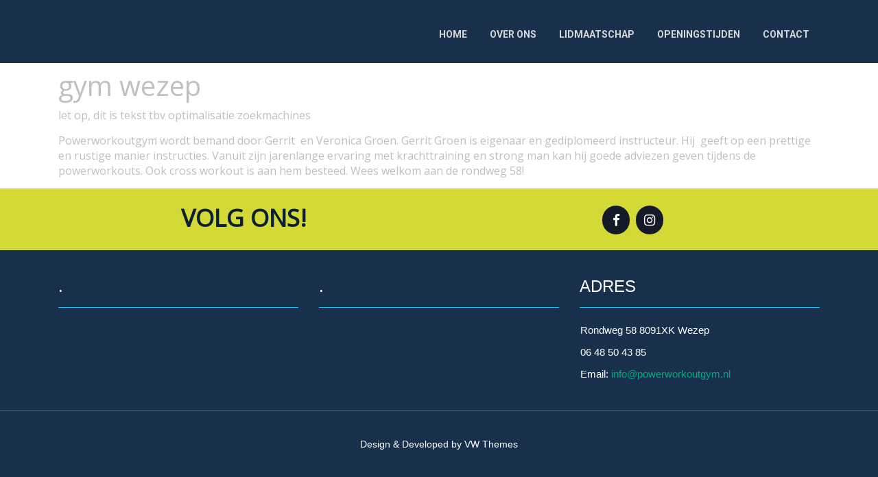

--- FILE ---
content_type: text/html; charset=UTF-8
request_url: https://www.powerworkoutgym.nl/blog/
body_size: 7690
content:
<!DOCTYPE html>
<html lang="nl-NL">
<head>
	<meta charset="UTF-8">
	<meta name="viewport" content="width=device-width">
	<link rel="profile" href="https://gmpg.org/xfn/11">
	<link rel="pingback" href="https://www.powerworkoutgym.nl/xmlrpc.php">
	<title>gym wezep &#8211; POWERWORKOUTGYM</title>
<meta name='robots' content='max-image-preview:large' />
<link rel='dns-prefetch' href='//secure.gravatar.com' />
<link rel='dns-prefetch' href='//stats.wp.com' />
<link rel='dns-prefetch' href='//fonts.googleapis.com' />
<link rel='dns-prefetch' href='//v0.wordpress.com' />
<link rel="alternate" type="application/rss+xml" title="POWERWORKOUTGYM &raquo; feed" href="https://www.powerworkoutgym.nl/feed/" />
<link rel="alternate" type="application/rss+xml" title="POWERWORKOUTGYM &raquo; reactiesfeed" href="https://www.powerworkoutgym.nl/comments/feed/" />
<script type="text/javascript">
/* <![CDATA[ */
window._wpemojiSettings = {"baseUrl":"https:\/\/s.w.org\/images\/core\/emoji\/15.0.3\/72x72\/","ext":".png","svgUrl":"https:\/\/s.w.org\/images\/core\/emoji\/15.0.3\/svg\/","svgExt":".svg","source":{"concatemoji":"https:\/\/www.powerworkoutgym.nl\/wp-includes\/js\/wp-emoji-release.min.js?ver=6.5.7"}};
/*! This file is auto-generated */
!function(i,n){var o,s,e;function c(e){try{var t={supportTests:e,timestamp:(new Date).valueOf()};sessionStorage.setItem(o,JSON.stringify(t))}catch(e){}}function p(e,t,n){e.clearRect(0,0,e.canvas.width,e.canvas.height),e.fillText(t,0,0);var t=new Uint32Array(e.getImageData(0,0,e.canvas.width,e.canvas.height).data),r=(e.clearRect(0,0,e.canvas.width,e.canvas.height),e.fillText(n,0,0),new Uint32Array(e.getImageData(0,0,e.canvas.width,e.canvas.height).data));return t.every(function(e,t){return e===r[t]})}function u(e,t,n){switch(t){case"flag":return n(e,"\ud83c\udff3\ufe0f\u200d\u26a7\ufe0f","\ud83c\udff3\ufe0f\u200b\u26a7\ufe0f")?!1:!n(e,"\ud83c\uddfa\ud83c\uddf3","\ud83c\uddfa\u200b\ud83c\uddf3")&&!n(e,"\ud83c\udff4\udb40\udc67\udb40\udc62\udb40\udc65\udb40\udc6e\udb40\udc67\udb40\udc7f","\ud83c\udff4\u200b\udb40\udc67\u200b\udb40\udc62\u200b\udb40\udc65\u200b\udb40\udc6e\u200b\udb40\udc67\u200b\udb40\udc7f");case"emoji":return!n(e,"\ud83d\udc26\u200d\u2b1b","\ud83d\udc26\u200b\u2b1b")}return!1}function f(e,t,n){var r="undefined"!=typeof WorkerGlobalScope&&self instanceof WorkerGlobalScope?new OffscreenCanvas(300,150):i.createElement("canvas"),a=r.getContext("2d",{willReadFrequently:!0}),o=(a.textBaseline="top",a.font="600 32px Arial",{});return e.forEach(function(e){o[e]=t(a,e,n)}),o}function t(e){var t=i.createElement("script");t.src=e,t.defer=!0,i.head.appendChild(t)}"undefined"!=typeof Promise&&(o="wpEmojiSettingsSupports",s=["flag","emoji"],n.supports={everything:!0,everythingExceptFlag:!0},e=new Promise(function(e){i.addEventListener("DOMContentLoaded",e,{once:!0})}),new Promise(function(t){var n=function(){try{var e=JSON.parse(sessionStorage.getItem(o));if("object"==typeof e&&"number"==typeof e.timestamp&&(new Date).valueOf()<e.timestamp+604800&&"object"==typeof e.supportTests)return e.supportTests}catch(e){}return null}();if(!n){if("undefined"!=typeof Worker&&"undefined"!=typeof OffscreenCanvas&&"undefined"!=typeof URL&&URL.createObjectURL&&"undefined"!=typeof Blob)try{var e="postMessage("+f.toString()+"("+[JSON.stringify(s),u.toString(),p.toString()].join(",")+"));",r=new Blob([e],{type:"text/javascript"}),a=new Worker(URL.createObjectURL(r),{name:"wpTestEmojiSupports"});return void(a.onmessage=function(e){c(n=e.data),a.terminate(),t(n)})}catch(e){}c(n=f(s,u,p))}t(n)}).then(function(e){for(var t in e)n.supports[t]=e[t],n.supports.everything=n.supports.everything&&n.supports[t],"flag"!==t&&(n.supports.everythingExceptFlag=n.supports.everythingExceptFlag&&n.supports[t]);n.supports.everythingExceptFlag=n.supports.everythingExceptFlag&&!n.supports.flag,n.DOMReady=!1,n.readyCallback=function(){n.DOMReady=!0}}).then(function(){return e}).then(function(){var e;n.supports.everything||(n.readyCallback(),(e=n.source||{}).concatemoji?t(e.concatemoji):e.wpemoji&&e.twemoji&&(t(e.twemoji),t(e.wpemoji)))}))}((window,document),window._wpemojiSettings);
/* ]]> */
</script>
<style id='wp-emoji-styles-inline-css' type='text/css'>

	img.wp-smiley, img.emoji {
		display: inline !important;
		border: none !important;
		box-shadow: none !important;
		height: 1em !important;
		width: 1em !important;
		margin: 0 0.07em !important;
		vertical-align: -0.1em !important;
		background: none !important;
		padding: 0 !important;
	}
</style>
<link rel='stylesheet' id='wp-block-library-css' href='https://www.powerworkoutgym.nl/wp-includes/css/dist/block-library/style.min.css?ver=6.5.7' type='text/css' media='all' />
<style id='wp-block-library-inline-css' type='text/css'>
.has-text-align-justify{text-align:justify;}
</style>
<link rel='stylesheet' id='mediaelement-css' href='https://www.powerworkoutgym.nl/wp-includes/js/mediaelement/mediaelementplayer-legacy.min.css?ver=4.2.17' type='text/css' media='all' />
<link rel='stylesheet' id='wp-mediaelement-css' href='https://www.powerworkoutgym.nl/wp-includes/js/mediaelement/wp-mediaelement.min.css?ver=6.5.7' type='text/css' media='all' />
<style id='jetpack-sharing-buttons-style-inline-css' type='text/css'>
.jetpack-sharing-buttons__services-list{display:flex;flex-direction:row;flex-wrap:wrap;gap:0;list-style-type:none;margin:5px;padding:0}.jetpack-sharing-buttons__services-list.has-small-icon-size{font-size:12px}.jetpack-sharing-buttons__services-list.has-normal-icon-size{font-size:16px}.jetpack-sharing-buttons__services-list.has-large-icon-size{font-size:24px}.jetpack-sharing-buttons__services-list.has-huge-icon-size{font-size:36px}@media print{.jetpack-sharing-buttons__services-list{display:none!important}}.editor-styles-wrapper .wp-block-jetpack-sharing-buttons{gap:0;padding-inline-start:0}ul.jetpack-sharing-buttons__services-list.has-background{padding:1.25em 2.375em}
</style>
<style id='classic-theme-styles-inline-css' type='text/css'>
/*! This file is auto-generated */
.wp-block-button__link{color:#fff;background-color:#32373c;border-radius:9999px;box-shadow:none;text-decoration:none;padding:calc(.667em + 2px) calc(1.333em + 2px);font-size:1.125em}.wp-block-file__button{background:#32373c;color:#fff;text-decoration:none}
</style>
<style id='global-styles-inline-css' type='text/css'>
body{--wp--preset--color--black: #000000;--wp--preset--color--cyan-bluish-gray: #abb8c3;--wp--preset--color--white: #ffffff;--wp--preset--color--pale-pink: #f78da7;--wp--preset--color--vivid-red: #cf2e2e;--wp--preset--color--luminous-vivid-orange: #ff6900;--wp--preset--color--luminous-vivid-amber: #fcb900;--wp--preset--color--light-green-cyan: #7bdcb5;--wp--preset--color--vivid-green-cyan: #00d084;--wp--preset--color--pale-cyan-blue: #8ed1fc;--wp--preset--color--vivid-cyan-blue: #0693e3;--wp--preset--color--vivid-purple: #9b51e0;--wp--preset--gradient--vivid-cyan-blue-to-vivid-purple: linear-gradient(135deg,rgba(6,147,227,1) 0%,rgb(155,81,224) 100%);--wp--preset--gradient--light-green-cyan-to-vivid-green-cyan: linear-gradient(135deg,rgb(122,220,180) 0%,rgb(0,208,130) 100%);--wp--preset--gradient--luminous-vivid-amber-to-luminous-vivid-orange: linear-gradient(135deg,rgba(252,185,0,1) 0%,rgba(255,105,0,1) 100%);--wp--preset--gradient--luminous-vivid-orange-to-vivid-red: linear-gradient(135deg,rgba(255,105,0,1) 0%,rgb(207,46,46) 100%);--wp--preset--gradient--very-light-gray-to-cyan-bluish-gray: linear-gradient(135deg,rgb(238,238,238) 0%,rgb(169,184,195) 100%);--wp--preset--gradient--cool-to-warm-spectrum: linear-gradient(135deg,rgb(74,234,220) 0%,rgb(151,120,209) 20%,rgb(207,42,186) 40%,rgb(238,44,130) 60%,rgb(251,105,98) 80%,rgb(254,248,76) 100%);--wp--preset--gradient--blush-light-purple: linear-gradient(135deg,rgb(255,206,236) 0%,rgb(152,150,240) 100%);--wp--preset--gradient--blush-bordeaux: linear-gradient(135deg,rgb(254,205,165) 0%,rgb(254,45,45) 50%,rgb(107,0,62) 100%);--wp--preset--gradient--luminous-dusk: linear-gradient(135deg,rgb(255,203,112) 0%,rgb(199,81,192) 50%,rgb(65,88,208) 100%);--wp--preset--gradient--pale-ocean: linear-gradient(135deg,rgb(255,245,203) 0%,rgb(182,227,212) 50%,rgb(51,167,181) 100%);--wp--preset--gradient--electric-grass: linear-gradient(135deg,rgb(202,248,128) 0%,rgb(113,206,126) 100%);--wp--preset--gradient--midnight: linear-gradient(135deg,rgb(2,3,129) 0%,rgb(40,116,252) 100%);--wp--preset--font-size--small: 13px;--wp--preset--font-size--medium: 20px;--wp--preset--font-size--large: 36px;--wp--preset--font-size--x-large: 42px;--wp--preset--spacing--20: 0.44rem;--wp--preset--spacing--30: 0.67rem;--wp--preset--spacing--40: 1rem;--wp--preset--spacing--50: 1.5rem;--wp--preset--spacing--60: 2.25rem;--wp--preset--spacing--70: 3.38rem;--wp--preset--spacing--80: 5.06rem;--wp--preset--shadow--natural: 6px 6px 9px rgba(0, 0, 0, 0.2);--wp--preset--shadow--deep: 12px 12px 50px rgba(0, 0, 0, 0.4);--wp--preset--shadow--sharp: 6px 6px 0px rgba(0, 0, 0, 0.2);--wp--preset--shadow--outlined: 6px 6px 0px -3px rgba(255, 255, 255, 1), 6px 6px rgba(0, 0, 0, 1);--wp--preset--shadow--crisp: 6px 6px 0px rgba(0, 0, 0, 1);}:where(.is-layout-flex){gap: 0.5em;}:where(.is-layout-grid){gap: 0.5em;}body .is-layout-flex{display: flex;}body .is-layout-flex{flex-wrap: wrap;align-items: center;}body .is-layout-flex > *{margin: 0;}body .is-layout-grid{display: grid;}body .is-layout-grid > *{margin: 0;}:where(.wp-block-columns.is-layout-flex){gap: 2em;}:where(.wp-block-columns.is-layout-grid){gap: 2em;}:where(.wp-block-post-template.is-layout-flex){gap: 1.25em;}:where(.wp-block-post-template.is-layout-grid){gap: 1.25em;}.has-black-color{color: var(--wp--preset--color--black) !important;}.has-cyan-bluish-gray-color{color: var(--wp--preset--color--cyan-bluish-gray) !important;}.has-white-color{color: var(--wp--preset--color--white) !important;}.has-pale-pink-color{color: var(--wp--preset--color--pale-pink) !important;}.has-vivid-red-color{color: var(--wp--preset--color--vivid-red) !important;}.has-luminous-vivid-orange-color{color: var(--wp--preset--color--luminous-vivid-orange) !important;}.has-luminous-vivid-amber-color{color: var(--wp--preset--color--luminous-vivid-amber) !important;}.has-light-green-cyan-color{color: var(--wp--preset--color--light-green-cyan) !important;}.has-vivid-green-cyan-color{color: var(--wp--preset--color--vivid-green-cyan) !important;}.has-pale-cyan-blue-color{color: var(--wp--preset--color--pale-cyan-blue) !important;}.has-vivid-cyan-blue-color{color: var(--wp--preset--color--vivid-cyan-blue) !important;}.has-vivid-purple-color{color: var(--wp--preset--color--vivid-purple) !important;}.has-black-background-color{background-color: var(--wp--preset--color--black) !important;}.has-cyan-bluish-gray-background-color{background-color: var(--wp--preset--color--cyan-bluish-gray) !important;}.has-white-background-color{background-color: var(--wp--preset--color--white) !important;}.has-pale-pink-background-color{background-color: var(--wp--preset--color--pale-pink) !important;}.has-vivid-red-background-color{background-color: var(--wp--preset--color--vivid-red) !important;}.has-luminous-vivid-orange-background-color{background-color: var(--wp--preset--color--luminous-vivid-orange) !important;}.has-luminous-vivid-amber-background-color{background-color: var(--wp--preset--color--luminous-vivid-amber) !important;}.has-light-green-cyan-background-color{background-color: var(--wp--preset--color--light-green-cyan) !important;}.has-vivid-green-cyan-background-color{background-color: var(--wp--preset--color--vivid-green-cyan) !important;}.has-pale-cyan-blue-background-color{background-color: var(--wp--preset--color--pale-cyan-blue) !important;}.has-vivid-cyan-blue-background-color{background-color: var(--wp--preset--color--vivid-cyan-blue) !important;}.has-vivid-purple-background-color{background-color: var(--wp--preset--color--vivid-purple) !important;}.has-black-border-color{border-color: var(--wp--preset--color--black) !important;}.has-cyan-bluish-gray-border-color{border-color: var(--wp--preset--color--cyan-bluish-gray) !important;}.has-white-border-color{border-color: var(--wp--preset--color--white) !important;}.has-pale-pink-border-color{border-color: var(--wp--preset--color--pale-pink) !important;}.has-vivid-red-border-color{border-color: var(--wp--preset--color--vivid-red) !important;}.has-luminous-vivid-orange-border-color{border-color: var(--wp--preset--color--luminous-vivid-orange) !important;}.has-luminous-vivid-amber-border-color{border-color: var(--wp--preset--color--luminous-vivid-amber) !important;}.has-light-green-cyan-border-color{border-color: var(--wp--preset--color--light-green-cyan) !important;}.has-vivid-green-cyan-border-color{border-color: var(--wp--preset--color--vivid-green-cyan) !important;}.has-pale-cyan-blue-border-color{border-color: var(--wp--preset--color--pale-cyan-blue) !important;}.has-vivid-cyan-blue-border-color{border-color: var(--wp--preset--color--vivid-cyan-blue) !important;}.has-vivid-purple-border-color{border-color: var(--wp--preset--color--vivid-purple) !important;}.has-vivid-cyan-blue-to-vivid-purple-gradient-background{background: var(--wp--preset--gradient--vivid-cyan-blue-to-vivid-purple) !important;}.has-light-green-cyan-to-vivid-green-cyan-gradient-background{background: var(--wp--preset--gradient--light-green-cyan-to-vivid-green-cyan) !important;}.has-luminous-vivid-amber-to-luminous-vivid-orange-gradient-background{background: var(--wp--preset--gradient--luminous-vivid-amber-to-luminous-vivid-orange) !important;}.has-luminous-vivid-orange-to-vivid-red-gradient-background{background: var(--wp--preset--gradient--luminous-vivid-orange-to-vivid-red) !important;}.has-very-light-gray-to-cyan-bluish-gray-gradient-background{background: var(--wp--preset--gradient--very-light-gray-to-cyan-bluish-gray) !important;}.has-cool-to-warm-spectrum-gradient-background{background: var(--wp--preset--gradient--cool-to-warm-spectrum) !important;}.has-blush-light-purple-gradient-background{background: var(--wp--preset--gradient--blush-light-purple) !important;}.has-blush-bordeaux-gradient-background{background: var(--wp--preset--gradient--blush-bordeaux) !important;}.has-luminous-dusk-gradient-background{background: var(--wp--preset--gradient--luminous-dusk) !important;}.has-pale-ocean-gradient-background{background: var(--wp--preset--gradient--pale-ocean) !important;}.has-electric-grass-gradient-background{background: var(--wp--preset--gradient--electric-grass) !important;}.has-midnight-gradient-background{background: var(--wp--preset--gradient--midnight) !important;}.has-small-font-size{font-size: var(--wp--preset--font-size--small) !important;}.has-medium-font-size{font-size: var(--wp--preset--font-size--medium) !important;}.has-large-font-size{font-size: var(--wp--preset--font-size--large) !important;}.has-x-large-font-size{font-size: var(--wp--preset--font-size--x-large) !important;}
.wp-block-navigation a:where(:not(.wp-element-button)){color: inherit;}
:where(.wp-block-post-template.is-layout-flex){gap: 1.25em;}:where(.wp-block-post-template.is-layout-grid){gap: 1.25em;}
:where(.wp-block-columns.is-layout-flex){gap: 2em;}:where(.wp-block-columns.is-layout-grid){gap: 2em;}
.wp-block-pullquote{font-size: 1.5em;line-height: 1.6;}
</style>
<link rel='stylesheet' id='titan-adminbar-styles-css' href='https://www.powerworkoutgym.nl/wp-content/plugins/anti-spam/assets/css/admin-bar.css?ver=7.3.5' type='text/css' media='all' />
<link rel='stylesheet' id='contact-form-7-css' href='https://www.powerworkoutgym.nl/wp-content/plugins/contact-form-7/includes/css/styles.css?ver=5.9.6' type='text/css' media='all' />
<link rel='stylesheet' id='prettyPhoto-css-css' href='https://www.powerworkoutgym.nl/wp-content/plugins/vw-gallery-images/css/prettyPhoto.css?ver=1.0' type='text/css' media='all' />
<link rel='stylesheet' id='vw-fitness-pro-font-css' href='//fonts.googleapis.com/css?family=PT+Sans%3A300%2C400%2C600%2C700%2C800%2C900%7CRoboto%3A400%2C700%7CRoboto+Condensed%3A400%2C700%7COpen+Sans%7COverpass%7CMontserrat%3A300%2C400%2C600%2C700%2C800%2C900%7CPlayball%3A300%2C400%2C600%2C700%2C800%2C900%7CAlegreya%3A300%2C400%2C600%2C700%2C800%2C900%7CJulius+Sans+One%7CArsenal%7CSlabo%7CLato%7COverpass+Mono%7CSource+Sans+Pro%7CRaleway%7CMerriweather%7CDroid+Sans%7CRubik%7CLora%7CUbuntu%7CCabin%7CArimo%7CPlayfair+Display%7CQuicksand%7CPadauk%7CMuli%7CInconsolata%7CBitter%7CPacifico%7CIndie+Flower%7CVT323%7CDosis%7CFrank+Ruhl+Libre%7CFjalla+One%7COxygen%7CArvo%7CNoto+Serif%7CLobster%7CCrimson+Text%7CYanone+Kaffeesatz%7CAnton%7CLibre+Baskerville%7CBree+Serif%7CGloria+Hallelujah%7CJosefin+Sans%7CAbril+Fatface%7CVarela+Round%7CVampiro+One%7CShadows+Into+Light%7CCuprum%7CRokkitt%7CVollkorn%7CFrancois+One%7COrbitron%7CPatua+One%7CAcme%7CSatisfy%7CJosefin+Slab%7CQuattrocento+Sans%7CArchitects+Daughter%7CRusso+One%7CMonda%7CRighteous%7CLobster+Two%7CHammersmith+One%7CCourgette%7CPermanent+Marker%7CCherry+Swash%7CCormorant+Garamond%7CPoiret+One%7CBenchNine%7CEconomica%7CHandlee%7CCardo%7CAlfa+Slab+One%7CAveria+Serif+Libre%7CCookie%7CChewy%7CGreat+Vibes%7CComing+Soon%7CPhilosopher%7CDays+One%7CKanit%7CShrikhand%7CTangerine%7CIM+Fell+English+SC%7CBoogaloo%7CBangers%7CFredoka+One%7CBad+Script%7CVolkhov%7CShadows+Into+Light+Two%7CMarck+Script%7CSacramento&#038;ver=6.5.7' type='text/css' media='all' />
<link rel='stylesheet' id='vw-fitness-pro-bootstrap-style-css' href='https://www.powerworkoutgym.nl/wp-content/themes/vw-fitness-pro/css/bootstrap.min.css?ver=6.5.7' type='text/css' media='all' />
<link rel='stylesheet' id='vw-fitness-pro-basic-style-css' href='https://www.powerworkoutgym.nl/wp-content/themes/vw-fitness-pro/style.css?ver=6.5.7' type='text/css' media='all' />
<style id='vw-fitness-pro-basic-style-inline-css' type='text/css'>
#gallery a.r_button,.plans-box a.r_button,#bmi .bmi-calculator input[type="button"],#slider a.read-more{
			    background:#1e73be;
			    color:#ffffff;
			    font-family: ;
			}
			.home #header,#header,.home.blog #header{
           		background:vw-fitness-pro;
        	}
			#header .nav ul li a,#header .nav ul li:hover > ul li a{
			    color:#d8d8d8;
			    font-family: ;
			}
			#header .nav ul li a:hover,#header .nav ul li a:active{
			    color: vw-fitness-pro;
			}
			#header .nav ul li:hover > ul
			{
			    background:;
			}
			#header .nav ul.sub-menu li a:hover {
			    background:;
			    color:#d8d8d8;
			}
			.toggle a{
			    background:#3890cb;
			}
			@media screen and (max-width: 720px){
			    #header .nav ul,#header .nav{
			        background: ;
			    }
			}
			#slider h2{
			    color:#ffffff;
			    font-family: ;
			}
			#slider p{
			    color:#ffffff;
			    font-family: ; 
			}
			#our-services .page-box h4 a{
			    color:; 
			    font-family: ;
			}
			#our-services .page-box p{
			    color:;
			    font-family: ; 
			}
			#our-services .page-box{
			    background:;
			}
			section#about h2,section#about h3{
			    color:;
			    font-family: ;
			}
			#about .day-title,#about .day-time{
			    color:;
			    font-family: ;
			}
			#about p{
			    color:;
			    font-family:; 
			}
			#gallery h2{
			    color:#000000;
			    font-family:;
			}
			#trainer h2{
			    color:;
			    font-family:;
			}
			#pricing_plans h2{
			    color:;
			    font-family:;
			}
			#pricing_plans .price-title{
			    color:;
			    font-family:;
			}
			#pricing_plans ul li{
			    color:;
			    font-family:; 
			}
			#clients h2{
			    color:;
			    font-family:;
			}
			#clients .client-designation, #clients .client_name{
			    color:;
			    font-family:;
			}
			#clients blockquote{
			    color:;
			    font-family:; 
			}
			#fitness_products h2.section-title{
			    color:;
			    font-family:;
			}
			#bmi h2{
			    color:;
			    font-family:;
			}
			.social-box .social-heading{
			    color:;
			    font-family:;
			}
			#trainer p{
			    color:;
			    font-family:;
			}
			#trainer .trainer-batch{
			    color:;
			    font-family:;
			    background:;
			}
			#footer h3{
			    color:;
			    font-family:;
			}
</style>
<link rel='stylesheet' id='vw-fitness-pro-editor-style-css' href='https://www.powerworkoutgym.nl/wp-content/themes/vw-fitness-pro/editor-style.css?ver=6.5.7' type='text/css' media='all' />
<link rel='stylesheet' id='vw-fitness-pro-animation-wow-css' href='https://www.powerworkoutgym.nl/wp-content/themes/vw-fitness-pro/css/animate.css?ver=6.5.7' type='text/css' media='all' />
<link rel='stylesheet' id='vw-fitness-pro-font-awesome-css' href='https://www.powerworkoutgym.nl/wp-content/themes/vw-fitness-pro/css/font-awesome.min.css?ver=6.5.7' type='text/css' media='all' />
<link rel='stylesheet' id='vw-fitness-pro-effect-css' href='https://www.powerworkoutgym.nl/wp-content/themes/vw-fitness-pro/css/effect.css?ver=6.5.7' type='text/css' media='all' />
<link rel='stylesheet' id='jetpack_css-css' href='https://www.powerworkoutgym.nl/wp-content/plugins/jetpack/css/jetpack.css?ver=13.5.1' type='text/css' media='all' />
<script type="text/javascript" src="https://www.powerworkoutgym.nl/wp-includes/js/jquery/jquery.min.js?ver=3.7.1" id="jquery-core-js"></script>
<script type="text/javascript" src="https://www.powerworkoutgym.nl/wp-includes/js/jquery/jquery-migrate.min.js?ver=3.4.1" id="jquery-migrate-js"></script>
<script type="text/javascript" src="https://www.powerworkoutgym.nl/wp-content/plugins/vw-gallery-images/js/jquery.prettycustom.js?ver=6.5.7" id="pretty-custom-js-js"></script>
<script type="text/javascript" src="https://www.powerworkoutgym.nl/wp-content/plugins/vw-gallery-images/js/jquery.prettyPhoto.js?ver=6.5.7" id="pretty-photo-js-js"></script>
<link rel="https://api.w.org/" href="https://www.powerworkoutgym.nl/wp-json/" /><link rel="alternate" type="application/json" href="https://www.powerworkoutgym.nl/wp-json/wp/v2/pages/11" /><link rel="EditURI" type="application/rsd+xml" title="RSD" href="https://www.powerworkoutgym.nl/xmlrpc.php?rsd" />
<meta name="generator" content="WordPress 6.5.7" />
<link rel="canonical" href="https://www.powerworkoutgym.nl/blog/" />
<link rel='shortlink' href='https://wp.me/Paom4R-b' />
<link rel="alternate" type="application/json+oembed" href="https://www.powerworkoutgym.nl/wp-json/oembed/1.0/embed?url=https%3A%2F%2Fwww.powerworkoutgym.nl%2Fblog%2F" />
<link rel="alternate" type="text/xml+oembed" href="https://www.powerworkoutgym.nl/wp-json/oembed/1.0/embed?url=https%3A%2F%2Fwww.powerworkoutgym.nl%2Fblog%2F&#038;format=xml" />
	<style>img#wpstats{display:none}</style>
			<style type="text/css">
		</style>
	
<style type="text/css" id="custom-background-css">body.custom-background{ background-color: #f1f1f1; }</style>

<!-- Jetpack Open Graph Tags -->
<meta property="og:type" content="article" />
<meta property="og:title" content="gym wezep" />
<meta property="og:url" content="https://www.powerworkoutgym.nl/blog/" />
<meta property="og:description" content="let op, dit is tekst tbv optimalisatie zoekmachines Powerworkoutgym wordt bemand door Gerrit  en Veronica Groen. Gerrit Groen is eigenaar en gediplomeerd instructeur. Hij  geeft op een prettige en …" />
<meta property="article:published_time" content="2018-10-24T12:03:06+00:00" />
<meta property="article:modified_time" content="2019-03-13T09:09:08+00:00" />
<meta property="og:site_name" content="POWERWORKOUTGYM" />
<meta property="og:image" content="https://www.powerworkoutgym.nl/wp-content/uploads/2018/10/coffee.jpg" />
<meta property="og:image:width" content="2000" />
<meta property="og:image:height" content="1200" />
<meta property="og:image:alt" content="" />
<meta property="og:locale" content="nl_NL" />
<meta name="twitter:text:title" content="gym wezep" />
<meta name="twitter:image" content="https://www.powerworkoutgym.nl/wp-content/uploads/2018/10/coffee.jpg?w=640" />
<meta name="twitter:card" content="summary_large_image" />

<!-- End Jetpack Open Graph Tags -->
<link rel="icon" href="https://www.powerworkoutgym.nl/wp-content/uploads/2018/11/cropped-logo-icon-32x32.png" sizes="32x32" />
<link rel="icon" href="https://www.powerworkoutgym.nl/wp-content/uploads/2018/11/cropped-logo-icon-192x192.png" sizes="192x192" />
<link rel="apple-touch-icon" href="https://www.powerworkoutgym.nl/wp-content/uploads/2018/11/cropped-logo-icon-180x180.png" />
<meta name="msapplication-TileImage" content="https://www.powerworkoutgym.nl/wp-content/uploads/2018/11/cropped-logo-icon-270x270.png" />
<style type="text/css" id="wp-custom-css"></style></head>
<body class="page-template-default page page-id-11 wp-custom-logo">
  <div class="toggle"><a class="toggleMenu" href="#"><i class="fa fa-bars" aria-hidden="true"></i>Menu</a></div>
    <div id="header" style="background-image:url('');height='400' width='1600'">
    <div class="container">
      <div class="row">
        <div class="logo col-md-3 col-sm-3 wow bounceInDown">
          <a href="https://www.powerworkoutgym.nl/" class="custom-logo-link" rel="home"><img width="240" height="44" src="https://www.powerworkoutgym.nl/wp-content/uploads/2019/03/cropped-logo-blanco-2.png" class="custom-logo" alt="POWERWORKOUTGYM" decoding="async" /></a>        </div>
        <div class="menubox col-md-9 col-sm-9">
          <div id="mySidenav" class="nav">
  		      <div class="menu-bovenste-menu-container"><ul id="menu-bovenste-menu" class="menu"><li id="menu-item-21" class="menu-item menu-item-type-custom menu-item-object-custom menu-item-home menu-item-21"><a href="http://www.powerworkoutgym.nl/">Home</a></li>
<li id="menu-item-22" class="menu-item menu-item-type-post_type menu-item-object-page menu-item-22"><a href="https://www.powerworkoutgym.nl/over-ons/">Over ons</a></li>
<li id="menu-item-142" class="menu-item menu-item-type-post_type menu-item-object-page menu-item-142"><a href="https://www.powerworkoutgym.nl/lidmaatschap/">Lidmaatschap</a></li>
<li id="menu-item-243" class="menu-item menu-item-type-post_type menu-item-object-page menu-item-243"><a href="https://www.powerworkoutgym.nl/openingstijden/">OPENINGSTIJDEN</a></li>
<li id="menu-item-24" class="menu-item menu-item-type-post_type menu-item-object-page menu-item-24"><a href="https://www.powerworkoutgym.nl/contact/">Contact</a></li>
</ul></div>          </div>
          <div class="clearfix"></div>
                  </div>
      </div>
    </div>
  </div>	<div class="container">
		<h1>gym wezep</h1>
	</div>


<div class="container">
			<p>let op, dit is tekst tbv optimalisatie zoekmachines</p>
<p>Powerworkoutgym wordt bemand door Gerrit  en Veronica Groen. Gerrit Groen is eigenaar en gediplomeerd instructeur. Hij  geeft op een prettige en rustige manier instructies. Vanuit zijn jarenlange ervaring met krachttraining en strong man kan hij goede adviezen geven tijdens de powerworkouts. Ook cross workout is aan hem besteed. Wees welkom aan de rondweg 58!</p>
	<div class="clear"></div>
</div>



		<div id="everywhere-box" class="social-box" style="background-color:#d3da36">
	<div class="container">
		<div class="row">
			<div class="col-md-6">
				<div class="social-heading">VOLG ONS!</div>
			</div>
							<div class="social-media col-md-6">
										<a href="https://www.facebook.com/Power-Workout-Gym-424392038128557/" target="_blank"><i class="fa fa-facebook" aria-hidden="true"></i></a>
										<a href="https://www.instagram.com/powerworkoutgym/?hl=nl" target="_blank"><i class="fa fa-instagram" aria-hidden="true"></i></a>
									</div>
						<div class="clearfix"></div>
		</div>
	</div>
</div>
		<div id="footer" class="copyright-wrapper" style="">
				<div id="footer_box" class="darkbox">

			<div class="container">
								<div class="row">
					<div class="col-md-4 col-sm-4">
												<h3>.</h3>
																							</div>
					<div class="col-md-4 col-sm-4">
												<h3>.</h3>
												<div class="text_2">
													</div>
					</div>

					<div class="col-md-4 col-sm-4">
						<div class="heading_2">
														<h3>adres</h3>
													</div>

						<div class="para_5">
														<div class="col-md-12"><p>Rondweg 58
8091XK  Wezep</p></div>
							<div class="clearfix"></div>
																					<div class="col-md-12"><p><span>06 48 50 43 85</span></p></div>
							<div class="clearfix"></div>
																					<div class="col-md-12"><p>Email: <a href=mailto:"info@powerworkoutgym.nl">info@powerworkoutgym.nl</a></p></div>
							<div class="clearfix"></div>
																					<div class="clearfix"></div>
						</div>
						<div class="clearfix"></div>
					</div>
				</div>
				<div class="clearfix"></div>
			</div> <!-- .container -->
		</div><!-- #footer_box -->
		<div class="inner">
		<div class="copyright text-center">
			<p>&#032;Design &amp; Developed by<a href=https://www.vwthemes.com/ target='_blank'> VW Themes</a></p>
		</div>
		<div class="clearfix"></div>
	</div><!-- .inner -->
</div> <!-- .copyright-wrapper -->
	<script type="text/javascript" src="https://www.powerworkoutgym.nl/wp-content/plugins/contact-form-7/includes/swv/js/index.js?ver=5.9.6" id="swv-js"></script>
<script type="text/javascript" id="contact-form-7-js-extra">
/* <![CDATA[ */
var wpcf7 = {"api":{"root":"https:\/\/www.powerworkoutgym.nl\/wp-json\/","namespace":"contact-form-7\/v1"}};
/* ]]> */
</script>
<script type="text/javascript" src="https://www.powerworkoutgym.nl/wp-content/plugins/contact-form-7/includes/js/index.js?ver=5.9.6" id="contact-form-7-js"></script>
<script type="text/javascript" src="https://www.powerworkoutgym.nl/wp-content/themes/vw-fitness-pro/js/wow.min.js?ver=6.5.7" id="vw-fitness-pro-animation-wow-js"></script>
<script type="text/javascript" src="https://www.powerworkoutgym.nl/wp-content/themes/vw-fitness-pro/js/tether.js?ver=6.5.7" id="vw-fitness-pro-tether-js"></script>
<script type="text/javascript" src="https://www.powerworkoutgym.nl/wp-content/themes/vw-fitness-pro/js/bootstrap.min.js?ver=6.5.7" id="vw-fitness-pro-bootstrap-js"></script>
<script type="text/javascript" src="https://www.powerworkoutgym.nl/wp-content/themes/vw-fitness-pro/js/custom.js?ver=6.5.7" id="vw-fitness-pro-customscripts-js"></script>
<script type="text/javascript" src="https://stats.wp.com/e-202605.js" id="jetpack-stats-js" data-wp-strategy="defer"></script>
<script type="text/javascript" id="jetpack-stats-js-after">
/* <![CDATA[ */
_stq = window._stq || [];
_stq.push([ "view", JSON.parse("{\"v\":\"ext\",\"blog\":\"153568101\",\"post\":\"11\",\"tz\":\"0\",\"srv\":\"www.powerworkoutgym.nl\",\"j\":\"1:13.5.1\"}") ]);
_stq.push([ "clickTrackerInit", "153568101", "11" ]);
/* ]]> */
</script>
	</body>
</html>


--- FILE ---
content_type: text/css
request_url: https://www.powerworkoutgym.nl/wp-content/themes/vw-fitness-pro/style.css?ver=6.5.7
body_size: 11156
content:
/*
Theme Name: VW Fitness Pro
Theme URI:  https://www.vwthemes.com/premium/gym-fitness-wordpress-theme/
Author: VW Themes
Author URI:  https://www.vwthemes.com/
Description: VW Fitness Pro is a premium WordPress theme for fitness and gym websites. It is a highly suitable theme for fitness centers,sports clubs, gyms and other exercise related websites. It has purpose oriented design, responsive layout and special features to manage Gallery, Schedule, Services, Pricing Plans, Calculate BMI, Blog, news posts and pages.
Version: 1.0.7
License: GNU General Public License
License URI:license.txt
Text Domain: vw-fitness-pro
Tags: one-column, right-sidebar, custom-menu, editor-style, featured-images, full-width-template, sticky-post, theme-options, threaded-comments

VW Fitness Pro WordPress Theme has been created by VW Themes(vwthemes.com), 2015.
VW Fitness Pro WordPress Theme is released under the terms of GNU GPL
*/



/* Basic Style */
*{ 
  margin:0; 
  padding:0; 
  outline:none;
}

body{ 
  margin:0; 
  padding:0; 
  -ms-word-wrap:break-word; 
  word-wrap:break-word; 
  background-color:#fff; 
  position:relative; 
  font:12px/22px arial; 
  color:#c0c0c0; 
  font-family:Open sans;
}

img{ 
  margin:0; 
  padding:0; 
  border:none; 
  max-width:100%; 
  height:auto;
}

section img{
  max-width:100%;
}

h1,
h2,
h3,
h4,
h5,
h6{ 
  margin:0;
  padding:10px 0;
}

p{ 
  margin:0 0 15px; 
  padding:0;
  font-size:16px; 
  line-height:normal; 
  font-weight:normal;
}

a{ 
  text-decoration:none; 
  color:#00A885;
}

a:hover{ 
  text-decoration:none; 
  color:#A9A9A9;
}

a:focus,a:hover{
  text-decoration:none !important;
}

ul,ol{ 
  margin:0 0 0 15px; 
  padding:0;
}

:hover{-webkit-transition-duration: 1s;
  -moz-transition-duration: 1s;
  -o-transition-duration: 1s;
  transition-duration: 1s;
}

small{
  font-size:14px !important;
}

input[type="text"],
input[type="tel"],
input[type="email"],
input[type="phno"],
textarea{
  border:1px solid #bcbcbc;
  width:100%; 
  font-size:16px;
  padding:10px 10px; 
  margin:0 0 23px 0;
  height:auto;
}

textarea{
  height:111px;
}

section{
  font-family:Open sans;
}

select{
  width: 100%;
}

input[type="submit"] {
  border:2px solid #18304c;
  background:#fff;
  text-align:center;
  font-size:18px;
  padding:7px 30px;
  font-weight:bold;
  color:#18304c;
  margin:23px 0; 
  border-radius:3px;
  display:table;
}

input[type="submit"]:hover{
  background:#d3da36;
  cursor: pointer;
}

.clear{ 
  clear:both;
}

.center{ 
  text-align:center; 
  margin-bottom:40px;
}

.middle-align{ 
  margin:0 auto; 
  padding:0 0 20px;
}

.wp-caption{ 
  margin:0; 
  padding:0; 
  font-size:13px; 
  max-width:100%;
}

.wp-caption-text{ 
  margin:0; 
  padding:0;
}

.screen-reader-text {
  position: absolute;
  top:-9999em;
  left:-9999em;
}

.sticky{ 
  margin:0; 
  padding:0; 
  background-color:#d7d7d7;
}

.gallery-caption{ 
  margin:0; 
  padding:0;
}

.alignleft,
img.alignleft{
  display: inline; 
  float: left; 
  margin-right:20px; 
  margin-top:4px; 
  margin-bottom:10px; 
  padding:0;
  border:1px solid #bbb; 
  padding:5px;
}

.alignright, img.alignright { 
  display: inline; 
  float: right; 
  border:1px solid #bbb; 
  padding:5px; 
  margin-bottom:10px;
  margin-left:25px;
}

.aligncenter, img.aligncenter { 
  clear: both; 
  display: block; 
  margin-left: auto; 
  margin-right: auto; 
  margin-top:0;
}

.comment-list .comment-content ul { 
  list-style:none; 
  margin-left:15px;
}
.comment-list .comment-content ul li{
  margin:5px;
}

.toggleMenu{
  display:none;
}

.bypostauthor{ 
  margin:0; 
  padding:0;
}

a.small-button{
  background:#3890cb;
  padding:5px 30px; 
  border-radius:3px;
  color:#fff;
  display:table;
  margin:0 auto;
}

a.small-button:hover{
  color:#fff;
  background:#0c5f96;
}
/*-------------------------- Calendar widget --------------------------*/
table {
  border-collapse: separate;
  border-spacing: 0;
  border-width: 1px 0 0 1px;
  margin: 0 0 1.75em;
  table-layout: fixed;
  width: 100%;
}
.widget.widget_calendar table {
  margin: 0;
}
.widget_calendar td,
.widget_calendar th {
  line-height: 2.5625;
  padding: 0;
  text-align: center;
}

.widget_calendar caption {
  font-weight: 900;
  margin-bottom: 1.75em;
  color: #000;
  padding-left: 15px;
}

.widget_calendar tbody a {
  background-color: #007acc;
  color: #fff;
  display: block;
  font-weight: 700;
}

.widget_calendar tbody a:hover,
.widget_calendar tbody a:focus {
  background-color: #686868;
  color: #fff;
}
.widget th,
.widget td {
  padding: 0.5384615385em;
}

/*-------------------- Sweep To Right -----------------------*/
.hvr-sweep-to-right {
  display: inline-block;
  vertical-align: middle;
  -webkit-transform: translateZ(0);
  transform: translateZ(0);
  box-shadow: 0 0 1px rgba(0, 0, 0, 0);
  -webkit-backface-visibility: hidden;
  backface-visibility: hidden;
  -moz-osx-font-smoothing: grayscale;
  position: relative;
  -webkit-transition-property: color;
  transition-property: color;
  -webkit-transition-duration: 0.3s;
  transition-duration: 0.3s;
}

.hvr-sweep-to-right:before {
  content: "";
  position: absolute;
  z-index: -1;
  top: 0;
  left: 0;
  right: 0;
  bottom: 0;
  background: #001e44;
  -webkit-transform: scaleX(0);
  transform: scaleX(0);
  -webkit-transform-origin: 0 50%;
  transform-origin: 0 50%;
  -webkit-transition-property: transform;
  transition-property: transform;
  -webkit-transition-duration: 0.3s;
  transition-duration: 0.3s;
  -webkit-transition-timing-function: ease-out;
  transition-timing-function: ease-out;
}

.plans-box .hvr-sweep-to-right:before {
  content: "";
  position: absolute;
  z-index: -1;
  top: 0;
  left: 0;
  right: 0;
  bottom: 0;
  background: #001e44;
  border-radius:8px;
  -webkit-transform: scaleX(0);
  transform: scaleX(0);
  -webkit-transform-origin: 0 50%;
  transform-origin: 0 50%;
  -webkit-transition-property: transform;
  transition-property: transform;
  -webkit-transition-duration: 0.3s;
  transition-duration: 0.3s;
  -webkit-transition-timing-function: ease-out;
  transition-timing-function: ease-out;
}

#gallery .hvr-sweep-to-right:before {
  content: "";
  position: absolute;
  z-index: -1;
  top: 0;
  left: 0;
  right: 0;
  bottom: 0;
  background: #d3da36;
  -webkit-transform: scaleX(0);
  transform: scaleX(0);
  -webkit-transform-origin: 0 50%;
  transform-origin: 0 50%;
  -webkit-transition-property: transform;
  transition-property: transform;
  -webkit-transition-duration: 0.3s;
  transition-duration: 0.3s;
  -webkit-transition-timing-function: ease-out;
  transition-timing-function: ease-out;
}

.hvr-sweep-to-right:hover,
.hvr-sweep-to-right:focus,
.hvr-sweep-to-right:active {
  color: #fff !important;
}

.hvr-sweep-to-right:hover:before,
.hvr-sweep-to-right:focus:before,
.hvr-sweep-to-right:active:before {
  -webkit-transform: scaleX(1);
  transform: scaleX(1);
}

/* ---------Buttons--------- */
a.button-all{
  border:2px solid #000;
  color:#000;
  padding:8px 50px;
  margin:20px 0 0 0; 
  font-weight:bold;
}

a.button{ 
  border: 2px solid #3890cb ; 
  background:#3890cb;
  color: #fff;
  font-size: 16px;
  margin: 20px 0 0;
  padding: 7px 30px;
  text-transform: uppercase; 
  font-weight:bold;
}
  
  
/*------------------ Image Hover -----------------*/
.view {
  width: 100%;
  /*height: 100%; */
  margin: 10px 0;
  float: left;
  overflow: hidden;
  position: relative;
  text-align: center;
  cursor: default;
}

.view .mask, .view .content { 
  width: 100%; 
  height: 100%; 
  position: absolute; 
  overflow: hidden; 
  top: 0; 
  left: 0;
}

.view img {
  display: block;
  position: relative;
  width:100%;
}

.view a.info {
  background:url('images/link.png') center no-repeat;
  display: inline-block;
  text-decoration: none;
  padding:0;
  text-indent:-9999px;
  width:20px; 
  height:20px;
  margin-top:34%;
}

.second-effect .mask {
  overflow:visible;
  border:0px solid #18304c; 
  box-sizing:border-box;
  transition: all 0.4s ease-in-out;
}

.second-effect a.info {
  position:relative; 
  opacity:0; 
  transform:scale(0,0); 
  transition: transform 0.2s 0.1s ease-in, opacity 0.1s ease-in-out;
  outline:none;
}

.second-effect:hover .mask {
  opacity: 1; 
  background:rgba(0,0,0,0.7);
}

.second-effect:hover a.info {
  opacity:1;
  transform:scale(1,1);
  transition-delay:0.3s;
}

/*---------------------------mega menu------------------------- */
.navbar-nav{
  float: left;
  margin-left: 25%;
}
.sub-menu li a {
    color: #fff;
}
.navbar-nav>li>.dropdown-menu {
  margin-top: 0;
  border-top-left-radius: 4px;
  border-top-right-radius: 4px;
}

.navbar-default .navbar-nav>li>a {
  font-weight: bold;
}

.navbar-default .navbar-nav > li > a,
.navbar-default .navbar-brand {
  color: #FFF;
  padding:0;
  font-size: 14px;
}
.navbar-default .navbar-nav > li > a:focus,
.navbar-default .navbar-nav > li > a:hover {
  color: #bcfe63;
}

.navbar-default .navbar-nav > .open > a,
.navbar-default .navbar-nav > .open > a:focus,
.navbar-default .navbar-nav > .open > a:hover
{
  color: #FFF;
  background-color: transparent;
}
.navbar-default{
  background-color: transparent;
  border-color: transparent;
}

.mega-dropdown {
  position: static !important;
}

i.fa.fa-sort-desc {
    margin: 0 0 0 4px;
    font-size: 19px;
}

li.dropdown.mega-dropdown {
    padding: 0 4px 0 12px;
}

.navbar-nav>li>a {
    padding-top: 10px !important;
    padding-bottom: 15px;
}

.mega-dropdown-menu {
  padding: 20px 0px;
  width: 100%;
  box-shadow: none;
  -webkit-box-shadow: none;
}
.mega-dropdown-menu > li > ul {
  padding: 0;
  margin: 0;
}
.mega-dropdown-menu > li > ul > li {
  list-style: none;
}

.mega-dropdown-menu > li > ul > li > a {
  display: block;
  padding: 3px 20px;
  clear: both;
  font-weight: normal;
  line-height: 1.428571429;
  color: #999;
  white-space: normal;
}

.mega-dropdown-menu > li ul > li > a:hover,
.mega-dropdown-menu > li ul > li > a:focus {
  text-decoration: none;
  color: #444;
  background-color: #f5f5f5;
}

.mega-dropdown-menu .dropdown-widgettitle {
  color: #428bca;
  font-size: 18px;
  font-weight: bold;
}

.mega-dropdown-menu form {
  margin: 3px 2px;
}

.mega-dropdown-menu .form-group {
  margin-bottom: 3px;
}
.mega-dropdown-menu  div#calendar_wrap,
.mega-dropdown-menu  caption
.mega-dropdown-menu  div{
  padding:0;
  color: #FFF;
}
.mega-dropdown-menu > div >li{
  float:left;
  width:33%;
}
#header .nav .mega-dropdown-menu{
  height:auto;
  padding: 2%;
  margin: 0px;
}
#header .nav .mega-dropdown-menu > div >li{
  float:left;
  width:34%;
  display: inline;
  position: initial;
}
.mega-dropdown-menu > div >li:nth-child(even){
  clear:right;
}
#header .nav .mega-dropdown-menu li > ul {
  display: block;
  width: 200px;
  position: inherit;
  text-align: left;
  padding: 0;
  float: left;
  margin:0;
}

#header .navbar-default .navbar-nav .sub-menu ul li a{
  padding: 7px 0px;
}

#header .navbar-default .navbar-nav .sub-menu ul li{
  display:block;
}

#header .nav .mega-dropdown-menu li:hover > ul {
  background: transparent;
  position: inherit;
  padding: 0;
  margin: 0;
}

li#recent-posts-3 h2 {
  padding: 0 0 0 23px;
}
li#archives-3 h2 {
  padding: 0 0 0 26px;
}
div#calendar_wrap {
  padding: 0 0 0 30px;
}
li#search-2 {
  padding: 35px 0 0 13px;
}
ul.dropdown-menu.mega-dropdown-menu.row {
    background: #113665;
    border: 1px solid #fff;
}
h2.widgettitle {
    color: #fff;
    font-family: Open sans;
    margin-left: 4%;
    border-bottom: solid 2px #bcfe63;
    display: inline-table;
    margin-bottom: 3%;
    font-size: 23px;
}
input.search-field {
    padding: 11px 13px 13px 11px;
    border: solid #113665;
}
.navbar-default .navbar-toggle{
     width: 100% !important;
    color: #fff !important;
    background: url(images/responsive_menu.png) no-repeat right center #3890cb !important;
    padding: 10px !important;
    margin: 0 !important;
    font-size: 16px !important;
    text-align: left !important;
    border-radius: 0 !important;
    font-family: Open sans;
}

.navbar-default .navbar-toggle {
    border-color: currentColor;
}
.navbar-collapse.in {
    overflow-y: inherit;
}
.navbar-nav .open .dropdown-menu {
    position: absolute !important;
    width: 100% !important;
}
ul.dropdown-menu.mega-dropdown-menu.row {
    border: 2px solid #fff;
}
ul.dropdown-menu.mega-dropdown-menu.row:hover {
    border: 2px solid #bcfe63;
}
.navbar-default .navbar-collapse{
  padding:0;
  border-top: transparent;
  box-shadow: inset 0 1px 0 rgba(0,0,0,0);
}
caption {
    padding-top: 8px;
    padding-bottom: 8px;
    color: #fff;
    text-align: left;
    font-size: 18px;
    border-bottom: solid 2px #bcfe63;
    margin-bottom: 3%;
}
/*--------------------------vw-fitness-posttype---------------- */
#list-table,#list{
  background: #fff;
  padding: 1%;
  border: 0;
}
/* --------------------------HEADER---------------------------- */
#header.fixed{
  position:fixed !important; 
  top:0 !important; 
  margin:0; 
  padding:15px 0; 
  z-index:99999999; 
  background-color:#ffffff; 
  opacity:inherit;
}

#header .logo{
  margin:0; 
  padding: 24px 0; 
  text-align:center;
}

#header .logo h1{ 
  font-weight:700; 
  text-transform:uppercase; 
  padding:0; 
  margin-bottom:8px; 
  font-size:30px; 
  font-weight:bold; 
  margin-top: 0; 
  text-align:center;
}

#header .logo a{ 
  color:#ffffff; 
  font-family:'Roboto';
}

#header .logo p{ 
  font-size:12px;
  color: #fff;
}
.home #header{
  z-index:999; 
  width:100%; 
  height:auto;
  position:absolute;
  background:none;
  border:none;
}
#header,.home.blog #header{
  z-index:999; 
  width:100%; 
  height:auto;
  background: #18304c;
  border-bottom:1px solid #fff;
  position: relative;
}

#header .header-top{
  background:#000;
  color:#aaaaaa;
}

#header .header-top a{
  color:#aaaaaa;
}

#header .top-contact{
  padding:12px 0; 
  font-size:15px;
}

div.wpcf7-validation-errors {
    border: 2px solid #f7e700;
    clear: both;
}

#header .top-contact .call{
  background:url('images/phone1.png') no-repeat; 
  padding:1px 0 1px 30px;
  margin-right:15px;
}

#header .top-contact .email{
  background:url('images/email1.png') no-repeat; 
  padding:0 0 0 30px;
}

#header .social-media{
  padding:12px 0; 
  text-align:center;
}

.social-media .dashicons{
  margin: 0 6px;
  padding: 0;
}

#header .social-media a:hover{
  color:#3890cb;
}

.buttonbox a{
  background:#3890cb;
  color:#fff;
  padding:8px 15px;
  display:block;
  margin:27px 0 0 0;
  border-radius:5px;
  text-align:center;
}

.buttonbox a:hover{
  background:#000;
  color:#fff;
}

#header .nav{ 
  margin:5px 0 0 0; 
  padding:0; 
  text-align:left; 
  float:right;
}

#header .nav ul { 
  float:right; 
  margin:0; 
  padding:0; 
  font-family:'Roboto'; 
  font-weight:400; 
  font-size:14px;
  text-transform: uppercase;
  font-weight:bold;
}

#header .nav ul li{ 
  display:inline-block; 
  margin:0; 
  position:relative;
}

#header .nav ul li a{ 
  color:#ffffff; 
  padding:10px; 
  display:block;
}

#header .nav ul li a:hover{
  color:#bcfe63;
}

#header .nav ul li a:active{
  color:#3890cb;
}

#header .nav ul li.current_page_item{
  color:#bcfe63;
}
/*  index */
.postwrapper-box{
  border: 2px solid #eeeeee;
  margin: 1em 0;
}
.cat-box {
  background: url(images/cat-icon.png) no-repeat 1px 3px;
  padding: 0 0 0 25px;
  font-style: italic;
  font-weight: bold;
  margin: 15px 0 30px 0;
}
.date-box {
  background: url(images/date.png) no-repeat 1px 3px;
  padding: 0 0 0 25px;
  font-style: italic;
  font-weight: bold;
  margin: 0 0 15px 0;
}
/*---------------------- service section ------------------------*/
#our-services small{
  color:#6d6d6d;
  margin:0 0 20px 0;
}

#our-services .small-button{
  margin-top:30px;
}

#our-services .page-box{
  background:#113665;
  text-align:center;
  color:#fff;
  border-radius:5px; 
  padding:30px 10px;
}

#our-services .page-box h4{
  color:#fff;
  margin:0 0 29px 0;
  padding:0;
}

#our-services .page-box h4 a{
  color:#fff;
}

#our-services .page-box p{
  font-size:15px;
  margin:0 15px;
}

#our-services .box-image{
  margin:0 0 25px 0;
}

#our-services img{
  max-width:50%;-webkit-transition-duration: 1s; 
  -moz-transition-duration: 1s; 
  -o-transition-duration: 1s; 
  transition-duration: 1s; 
  -webkit-transition-property: -webkit-transform; 
  -moz-transition-property: -moz-transform; 
  -o-transition-property: -o-transform; 
  transition-property: transform; 
  overflow:hidden;
}

#our-services img:hover {
  -webkit-transform:rotate(360deg); 
  -moz-transform:rotate(360deg);
  -o-transform:rotate(360deg);
}
#our-services .services-box{
  margin:40px 0 20px 0;
}

/*------------------------- Gallery -----------------------------*/
#gallery p{
  text-align:center;
  font-size: 35px;
}

#gallery img{
  height:200px;
}

.gallery-image{
  margin-bottom:7px; 
  display:flex;
}

.gallery-image img{
  height:200px;
  width:100%;
}

.gallery_img{
  width: 100%;
  height: 100%;
}

#TB_ajaxContent{
  padding: 1% !important;
  width:auto !important; 
  height:auto !important;
}

#TB_ajaxWindowTitle{
  text-align:center;
  color: #001e44;
  text-transform: capitalize;
}



/*----------------------- Gallery pop-up start -----------------------------*/
.vw_overlay{
  display: block;
  width: 100%;
  height: 100%;
  background: hsla(0,0%,0%,0.8);
  position: absolute;
  z-index: 999;
  text-align: center;
}
.vw_close_it{
  color: #ddd;
  font-size: 1.3em;
  z-index: 99999;
  position: relative;
  left: 80.5%;
  cursor: pointer;
  top: 24px;
}
.vw_popup{
  z-index: 9999;
  position: absolute;
  left: 18%;
  width: 60%;
  border: 2px solid #ddd;
}

i.fa.fa-times-circle-o {
  font-size: 2em;
}

/*------------------------- Team ------------------------------*/
#team img.team-image {
  width:100%;
}

#team .team_name{
  text-align:center;
  background:#3890cb; 
  color:#fff; 
  font-size:16px;
}
h3.team-title {
    font-size: 24px;
    font-weight: 600;
 }   
/*----------------------- Trainer ------------------------*/
.trainer-batch a {
    color: #ffffff;
}
#trainer{
  background:#0c1f34;
  text-align:center;
}

.nav-box {
  display: inline-block;
  background: #0d1f35;
  padding: 10px;
  margin: 11px 0;
}

#trainer iframe{
  border:1px solid #d3da36;
  width: 100%;
}

#trainer .trainer-content .trainer-image{
  width:100%;
  border:1px solid #d3da36;
  max-height:287px;
}

#trainer .trainer-content .trainer-image:hover {
    border: 1px solid #000;
}

#trainer .trainer-batch{
  background:#0d1f35; 
  color:#fff ;
  display:table; 
  text-align:center;
  padding:5px 20px; 
  border-radius:3px; 
  margin:0 auto 25px;
}
#trainer .trainer-batch a{
  color: #fff;
}
#trainer .trainer-batch:hover{
  background:#2f72ac; 
  color: #ccc;
}

#trainer p{
  font-size:14px; 
  color:#000;
  margin: 25px 0;
  line-height: 22px;
}

#trainer .carousel.vertical .carousel-inner .item {
  -webkit-transition: 0.6s ease-in-out top;
  -moz-transition: 0.6s ease-in-out top;
  -ms-transition: 0.6s ease-in-out top;
  -o-transition: 0.6s ease-in-out top;
  transition: 0.6s ease-in-out top;
}

#trainer .carousel.vertical .active {
  top: 0;
}

#trainer .carousel.vertical .next { 
  top: 100%;
}

#trainer .carousel.vertical .prev {
  top: -100%;
}

#trainer .carousel.vertical .next.left,
#trainer .carousel.vertical .prev.right {
  top: 0;
}

#trainer .carousel.vertical .active.left {
  top: -100%;
}

#trainer .carousel.vertical .active.right {
  top: 100%;
}

#trainer .carousel.vertical .item {
  left: 0;
}​

/*--------------------------- Pricing Plans --------------------------*/
#pricing_plans{
  color:#001e44;
}

#pricing_plans h2{
  margin: 0 0 100px;
}

#pricing_plans .price-box{
  background:#f5f5f5;
  border:2px solid #e1e1e1;
  text-align:center; 
  padding:0 0 20px;
}

#pricing_plans .price-box:hover{
  background:#d3da36;
  cursor:pointer;
}

#pricing_plans .price-box:hover .price-number{
  color:#fff;
  background:#001e44;
}

#pricing_plans .price-number{
  width: 100px; 
  height: 100px; 
  background: #d3da36; 
  -moz-border-radius: 50px; 
  -webkit-border-radius: 50px; 
  border-radius: 50px; 
  color:#001e44;
  text-align:center;
  font-family:arial; 
  font-weight:bold;
  font-size:25px; 
  padding:35px 0 0 0;
  margin:-55px auto 0; 
  position:absolute;
  left:34%;
}

#pricing_plans .price-title{
  font-size:36px;
  margin:65px 0 25px;
}

#pricing_plans p{
  font-size:14px;
}

#pricing_plans ul{
  margin:0;
  padding:0;
}

#pricing_plans ul li{
  list-style:none;
  margin:0;
  font-size:15px;
  padding:7px 5px;
  border-bottom: 1px solid #ccc;
}

/*------------------------- Headings --------------------------*/
section h2{
  font-weight:bold; 
  text-align:center; 
  margin:0 0 45px;
  padding:0;
  text-transform:uppercase;
}

section h3{
  font-weight:bold; 
  text-align:center; 
  margin:30px 0 0 0;
  text-transform:uppercase;
}

section h4{
  color:#000; 
  font-weight:bold;
  font-size:20px;
}

section h5{
  color:#3890cb; 
  font-weight:bold;
  font-size:24px;
  margin:0 0 10px 0; 
  padding:0;
}

.new-line,.box-content p{
  margin-bottom: 2em;
}

.box-content h3{
  color:#000; 
  font-weight: bold;
}

.text-center{
  text-align: center!important;
}

a.r_button {
  padding: 2% 6%;
  color: #001e44;
  border: solid 2px #001e44;
}

.plans-box a.r_button {
  padding: 4% 20%;
  color: #001e44;
  border: solid 2px #001e44;
  border-radius: 13px;
  font-size: 16px;
}

#gallery a.r_button {
  padding: 1% 4%;
  color: #001e44;
  border: solid 2px #001e44;
  border-radius: 0;
  font-size: 20px;
}

#gallery a.r_button:hover {
    color: #fff !important;
    background: #d3da36;
    cursor: pointer;
}

.darkbox{
  padding:0;
}

section .innerlightbox{
  background-size:100% 100%;
  padding:4.5em 0; 
  color:#000;
}

section .innerdarkbox{
  background-size:100% 100%;
  padding:4.5em 0; 
  color:#fff;
}

.innerdarkbox {
    background-attachment: fixed;
    background-position: center;
    background-repeat: no-repeat;
    background-size: cover;
}

/*------------------------- about us --------------------------*/
#about .about-img img{
  border:3px solid #fff; 
  width:100%;
}

#about .days-box{
  margin-top:40px;
  text-align: center; 
  font-size:16px;
  font-weight:bold;
}

#about .day-title{
  margin-bottom:15px;
}

.text-light{
  color:#fff;
}

section#about h2{
  color: #d3da36;
}

section#about h3{
  color: #d3da36;
}

.content-vw {
    color: #000;
    font-size: 16px;
    line-height: 1.7;
}

/*------------------ Testimonial Section -----------------*/
#clients small.client-desig{
  color:#000;
}

#clients .testimonial-box{
  background:url('images/testimonial-down-arrow.png') no-repeat; 
  background-position:10% bottom; 
  padding-bottom:14px; 
  margin:0 0 10px 0;
}

#clients .testimonialwrapper-box {
    margin-bottom: 2em;
}

#clients .client-img {
  text-align: center; 
  vertical-align: middle;
  border: 2px solid #3790ca;
  border-radius: 50%;width:100%;
}

#clients .client_name{
  color:#a7a7a7;
  text-align:left;;
}

#clients .client-designation{
  color:#a7a7a7;
}

#clients blockquote {
  border-left:none; 
  padding:14px; 
  quotes: "\201C""\201D""\2018""\2019";
  text-align:left;
  font-size: 14px; 
  color:#7b7b7b; 
  background:#e8ebeb;
  margin:0;
}

#clients blockquote:hover {
    background: #d3da36;
    color: #fff;
}
#clients .client-img:hover {
    border: 2px solid #000;
}

#clients blockquote:before{
  color: #7b7b7b; 
  content: open-quote; 
  font-size: 2em; 
  line-height: 0.1em; 
  margin-right: 0.25em;
}

#clients blockquote:after {
  color:#7b7b7b;
  content:close-quote;
  font-size:2em;
  line-height:.1em;
  margin-left: .20em;
  vertical-align:-.5em;
}
.next-tes img, .prev-tes img {
    transform: rotate(270deg);
}
/*------------------ Social Media Box -----------------*/
.social-box{
  background:#d3da36;
  padding:19px 0;
  text-align:center;
}

.social-box .social-heading{
  color:#0c1f34;
  font-size:35px; 
  font-weight:bold;
  margin-top: 13px;
}

.social-box .social-media{
  padding-top:6px;
}

.social-box .social-media a {
  background: #141a28;
  padding: 10px 12px;
  color: #fff;
  display: inline-block;
  margin-bottom: 4px;
  margin-right: 1%;
  width: 40px;
  border-radius: 20px;
  font-size: 19px;
}

.social-box .social-media a:hover{
  background:#2f72ac;
}

/*-------------------- Newsletter Section --------------------------*/
#newsletter-box input[type="text"]{
  margin:0;
}

#newsletter-box input[type="submit"] {
  margin:0;
  background:#4c66ba;
  border:2px solid #fff; 
  border-radius:3px; 
  color:#fff;
}

#newsletter-box input[type="submit"]:hover{
  background:#3791cc;
}

/*------------------ Contact Section -----------------*/
h3.contact-page {
  margin-left: 3%;
  font-weight: bold;
  color: #18304c;
  border-bottom: solid 4px #d3da36;
  display: table;
  margin-bottom: 4%;
}

#contact-box{
  background:#f4f5f9;
}

.contact-innerbox{
  background:#fff; 
  padding:30px; 
  box-shadow:5px 5px #eee;
  margin:0 0 20px 0;
}

#contact-box .contact-form-box label{
  width:100%;
}

#contact-box .contact-form-box p{
  font-size:14px; 
  font-weight:bold; 
  color:#000;
}

#contact-box .address-box p{
  margin:0 0 50px; 
  color:#999999;
}

#contact-box .social-icons{
  margin-top:15px;
}

#contact-box .social-icons a{
  color:#000;
  padding:5px 10px;
}

#contact-box .social-icons a:hover{
  background:#3890cb; 
  color:#fff;
}

#contact-box .mapbox{
  box-shadow:5px 5px #eee;
}

#contact-box .contact-form-box input[type="text"],
#contact-box .contact-form-box input[type="email"],
#contact-box .contact-form-box input[type="phno"],
#contact-box .contact-form-box textarea
{
  border:none; 
  border-bottom:1px solid #999999;
  padding:4px 0 5px 0; 
  width:100%;
  color:#000;
  margin:0 0 15px; 
  font-size:14px;
}

#contact-box .contact-form-box textarea{
  height:50px;
}

#contact-box .contact-form-box input[type="submit"]{
  margin-top:20px;
}

/*--------------- BMI Calculator Section -----------------*/
section#bmi .innerdarkbox{
  padding-bottom:0; 
  color:#f4f4f4;
}

#bmi .dhtmlgoodies_bmi_calculator{
  border:1px solid #fff;
  width:100%;
  font-size:18px;
}

#bmi .bmi-calculator{
  padding:25px 0;
}

#bmi .bmi-calculator input[type="text"],
#bmi .bmi-calculator select{
    color: #000;
    text-transform: uppercase;
    font-size: 19px;
    width: 100%;
    padding: 8px;
    text-align: left;
    background: #edeee8;
    border: none;
    margin-bottom: 9px;
}
input#bmi_height::placeholder,
input#bmi_weight::placeholder {
    color: #000;
}
::-webkit-input-placeholder { /* Chrome/Opera/Safari */
  color: #000;
}
::-moz-placeholder { /* Firefox 19+ */
  color: #000;
}
:-ms-input-placeholder { /* IE 10+ */
  color: #000;
}
:-moz-placeholder { /* Firefox 18- */
  color: #000;
}
 
#bmi .bmi_value{
  font-size:36px;
  text-align:center;
  border:1px solid #4eb6ee;
  margin:5% 19%;
  padding:5% 5%;
  display: block;
}

#bmi .bmi-calculator input[type="button"]{
  border:1px solid #fff; 
  background:#0c1f34;
  font-size:20px; 
  padding:7px 15px; 
  margin-top:33px;
}

#bmi .bmi-calculator input[type="button"]:hover {
    background: #d3da36;
    color: #000;
}

#bmi .bmi-calculator label{
  text-align:center;
  margin-bottom:15px;
  width:100%;
}

#bmi .bmi_result{
  background:#0c1f34 url('images/bmi-result.jpg') no-repeat; 
  background-size:100% auto; 
  padding:87px 0 45px; 
  text-align:center;
}
.bmi-data{
    padding-top: 0%;
}

/*---------------- Footer Section ----------------------*/
#footer{
  background:#18304c; 
  text-align:center;
  color:#fff;
  padding:40px 0 30px;
  text-align:left;
  font-family:Helvetica;
}
.footer_hide{
  display:none;
}
.container #blog-right-sidebar h3,
#footer h3,#content-vw #footer h3{
  color:#ffffff;
  text-align:left;
  text-transform:uppercase; 
  font-size:24px;
  margin:0 0 24px 0; 
  border-bottom:1px solid #26c9ff; 
  padding:0 0 17px 0;
}

#footer .copyright p{
  font-size:14px;
  text-align:center;
  color:#ffffff;
}

#footer .copyright a {
    color: #fff;
	cursor: pointer;
}

#footer .news-form{
  margin-top:24px;
}

.footer_email {
    padding-left: 0px;
    margin-top: 10px;
}

#footer input[type="text"]{
  padding:8px 5%; 
  float:left;
  margin-right:2%;
  border-radius:5px;
}

#footer input[type="submit"]{
  padding:8px 5%;
  float:left; 
  border:none; 
  background:#4c93d0; 
  border-radius:5px; 
  margin:0;
  color:#ffffff;
}

#footer .copyright{
  text-align:center; 
  border-top:1px solid #337ab7;
  margin:30px 0 0 0;
  padding-top:40px;
}
.text_2 {
    margin-left: -4%;
}

.para_5 {
    margin-left: -4%;
}

#footer ul li{
  list-style:none; 
  width:45%;
  margin:0 0 5px 0;
  text-align:left;
}

#footer ul li a{
  color:#ffffff;
}
#footer p{
font-size:15px;
}

/* --------- Blog Page ------- */

#full-width-blog .postbox{
  width:100%;
  border: solid 1px rgba(187, 187, 187, 0.12);
  box-shadow: 0px 1px 1px 1px #bbb;
}

#full-width-blog .postbox h3{
  font-weight:normal;
  font-size:35px;
  text-align: center;
  margin:15px 0 20px;
}

.postbox h3{
  font-weight:normal;
  font-size:35px;
  text-align: center;
  margin:15px 0 0 0;
}

#blog-left-sidebar p{
  padding: 2%;
  line-height: 25px;
}

#blog-right-sidebar p{
  line-height: 25px;
}

.blogimg-full img{
  width: 100%;
}

.read-more-icon{
  text-align: center;
  margin: -55px 0 0 0;
  z-index: 999;
}

.read-more-icon a:hover{
  opacity: 0.9;
}

.continue-read a {
  color: rgba(19, 10, 138, 0.6);
  font-weight: bold;
  text-align: center;
  margin: 0 auto;
  border: solid 1px #bbb;
  padding: 10px 20px 10px 20px;
  border-radius: 6px; 
  display: block; 
  background: #fff;
}

.continue-read a:hover{
  background: #18304c;
  color:#fff;
}

.continue-read {
  margin: -22px auto 0 auto;
  display: table;
}

#content-vw .blog-full-border{
  margin: 40px 0 0 0;
  padding: 0;
  border:none;
  border-bottom: 1px solid #bbb;
}

.metabox img {
  border-radius: 50%;
  margin-left: 30%;
}

.post-content-box p {
  padding: 2%;
  line-height: 25px;
  color: #797575;
}

.postbox {
  margin-bottom:39px;
  border:1px solid #bbb;
  padding:0 0 26px;
  border-bottom-left-radius:6px;
  border-bottom-right-radius:6px;
}

.postbox h2{
  margin:0 0 5px; 
  font-weight:bold;
}

.postbox  a.blogbutton {
  background:none;
  color:#fff;
  font-size:12px; 
  font-weight:bold; 
  color:#fff; 
  padding:6px 25px;
  border:1px solid #000; 
  color:#000; 
  font-size:18px;
  text-transform:uppercase;
  margin:25px 0 0 0;
  display:table;
}

.blogbutton-small{
  background:none;
  color:#fff;
  font-size:12px; 
  font-weight:bold; 
  color:#fff; 
  padding:6px 25px;
  border:1px solid #000; 
  color:#000; 
  font-size:14px;
  text-transform:uppercase;
  margin:25px 0 0 0;
  display:table;
}

.metabox{
  color:#000;
  padding:15px 0; 
  clear:both;
  margin-left: 1%;
}

.metabox .entry-date{
  background:url('images/date.png') no-repeat;
  padding: 0 0 0 20px;
  margin:0 13px 0 0;
}

.metabox .entry-author{
  background:url('images/author.png') no-repeat;
  padding: 0 0 0 20px;
  margin:0 20px 0 0;
}

.metabox .entry-comments{
  background:url('images/comments.png') no-repeat;
  padding: 0 0 0 20px;
}

#content-vw  h5{
  margin:0 0 15px;
  font-size:20px;
  padding:0; 
  font-weight:bold;
  line-height:normal;
}

#content-vw  h6{
  margin:0 0 15px;
  font-size:17px;
  padding:0; 
  font-weight:bold;
  line-height:normal;
}
.work_serv img {
  float: right;
  margin-top: 6%;
}
.serv_title {
    margin-bottom: 6%;
}
.serv_len {
   padding: 3% 13% 0px 0 !important;
}

/* --------- Inner Pages --------- */
.page-trainer-box {
  color:#fff;
  margin-bottom: 20px;
}

.page-trainer-box .trainer-name{
  color:#18304c; 
  padding:0 0px 15px;
  font-size:25px; 
  margin:0;
}

.page-trainer-box .trainer-designation{
  color:#161b21; 
  font-weight:bold;
  margin:0 0 0 15px; 
  font-size:16px;
}

.page-trainer-box p{
  font-size:15px; 
  line-height:normal; 
  color:#000;
}

.page-trainer-box .image-box img{
  width:100%;
}

.about-socialbox i {
  padding: 10px 10px 10px 10px;
  margin: 4% 2% 0 0;
  color:#fff;
  background-color:#141a28;
}

.about-socialbox i:hover {
  background-color: #2f72ac;
}

.page-trainer-box .image-box{
  padding-left: 0;
  padding-right: 0;
}
.single-our_trainers div#sidebar {
  margin-top: 20px;
}

/* -------------- CONTACT Page --------------- */
section#contact-box{
  padding:0;
  margin:0;
}

.contact-info{
  font-size:16px;
  line-height:26px;
}

.contact-location i{
  width: 8%;
  text-align: center;
  font-size: 17px;
  background: #18304c;
  padding:12px 12px 12px 12px;
  border-radius: 50%;
  color: #fff;
  margin-right: 1%;
}

.contact-call i{
  width: 8%;
  text-align: center;
  font-size: 17px;
  background: #18304c;
  padding: 12px 12px 12px 12px;
  border-radius: 50%;
  color: #fff;
  margin-right: 1%;
}

.contact-email i{
  width: 8%;
  text-align: center;
  font-size: 17px;
  background: #18304c;
  padding:12px 12px 12px 12px;
  border-radius: 50%;
  color: #fff;
  margin-right: 1%;
}

.contact-info .head{
  color:#000;
}

.contact_form textarea  {
  height: 75px;
}

.contact_form{
  background: #000;
  padding: 54px;
}

.contact_form p{
  color:#fff;
  margin:0 0 15px;
}

.contact_form input[type="text"] ,
.contact_form input[type="email"],
.contact_form textarea { 
  width: 100%;
  background: #262626;
  border: 1px solid #262626;
  color: #fcfcfc;
  padding: 8px 10px;
  margin:5px 0 0 0;
}

.contact-name i{
  width: 8%;
  text-align: center;
  font-size: 17px;
  background: #18304c;
  padding: 12px 12px 12px 12px;
  border-radius: 50%;
  color: #fff;
  margin-right: 1%;
}

.contact-information i {
  width: 8%;
  text-align: center;
  font-size: 17px;
  background: #18304c;
  padding: 12px 12px 12px 12px;
  border-radius: 50%;
  color: #fff;
  margin-right: 1%;
}

.contact-location,
.contact-call,
.contact-email,
.contact-information,
.contact-name{
  margin-bottom: 2%;
}

.form-1 input[type="submit"] {
  background: url('images/3.png') no-repeat 7px 10px;
}

.contact_form  input[type="submit"] 
{
  background:none;
  color:#fff;
  padding:10px 50px;
  text-transform:uppercase;
  color:#fcfcfc;
  display:table;
  margin:0 auto;
  text-align:center;
  border: 2px solid #fff;
}

.contact_form  input[type="submit"]:hover{
  background:#ffd34e;
  color:#000;
}

/* ----------------------- POST---------------------- */
section#blog{
  padding-top:0;
  margin-top:0;
}

.blog-post h5{
  text-transform:uppercase;
  color: #000;
}

.blog-icon i {
  font-size: 20px;
  background: #bbb;
  border-radius: 50%;
  padding: 10px 14px 12px 15px;
  color: #fff;
  margin-right: 1%;
}
.blog-icon i:hover {
    background: #d3da36;
    color: #fff;
}
.blog-icon i.fa-google-plus {
    padding: 12px 10px 12px 11px
}

aside#search-3 {
  padding: 0 !important;
}

.feature-image-box img{
  width:100%;
}

.feature-image-box img a:hover{
  opacity:0.8;
}

.post-singlepage {
  border: solid 1px #bbb;
  box-shadow: 0 0 1px #bbb;
}

.teamimage{
  margin:30px 0;
}
.teamimage img{
  border: 1px solid #CD0;
}
.bradcrumbs a{
  background:#f1f1f1; 
  color:#000;
  padding:5px 15px;
  margin-right:5px;
}

.bradcrumbs a:hover{
  background:#ffd34e;
}

.bradcrumbs span{
  background:#dddddd; 
  color:#000;
  padding:5px 15px;
}

/*------------------ Comments BOX ------------------*/
#comments{
  margin-top:40px;
}

#comments h2.comments-title{
  font-size:20px; 
  font-weight:bold;
}

#comments h3.comment-reply-title{
  font-size:20px; 
  font-weight:bold;
  clear:both;
}

#comments input[type="text"],
#comments input[type="email"],
#comments textarea{
  padding:12px 10px; 
  font-size:18px;
}

#comments input[type="submit"].submit{
  background:#18304c !important;
  padding:10px 20px;
  text-transform:uppercase;
  font-weight:bold; 
  margin-top:20px;
  color:#ffffff;
}

#comments a.comment-reply-link{
  color:#000;
  background:#cecece;
  padding:5px 15px;
}

#comments a.comment-reply-link:hover{
  background:#3890cb;
}

#comments a time{
  color:#000;
  font-weight:bold;
  font-size:12px;
}

#content-vw #comments ol li{
  width:100%;
  background:none;
  list-style:none;
  margin: 0 0 20px; 
  padding: 20px;
  background:#eee; 
  display:inline-block;
}

#content-vw ol li ol li{
  margin:0 0 20px 0;
  padding:0 0 0 35px;
}

#content-vw #comments ul{
  margin:0 0 0 40px;
}

#comments .reply{
  float:right;
}

#comments .comment-metadata{
  width:90%;
  float:left;
  padding:1% 0 0 0;
}

#comments .comment-content{
  width:90%;
  float:left;
  margin-left:7%;
}

#comments p {
  width:100%;
  float:left;
}
#comments .comment-author{  
  margin-bottom: 1em;
}
#comments ol.comment-list {
  margin: 0px !important;
}
#comments h2#reply-title {
  display: inline-table;
}
#comments .comment-author.vcard img {
  border: 1px solid #333;
  padding: 2px;
}
/* --------- SLIDER--------- */
#slider{ 
  max-width:100%; 
  margin:auto; 
  padding:0; 
  position:relative;
}
#slider img {
    width: 100%;
}
.nivo-caption{
  top:20%!important;
}

.nivo-controlNav a.active {
  font-weight: bold;
  background-position: 0 -21px;
  background: #bcfe63;
}

#slider .slide-cap h4{
  text-transform:uppercase; 
  font-size:25px;width:30%;
  margin:0 auto;
  background:url('images/welcome.png') center no-repeat;
  background-position: center; 
  padding:5px 0; 
  font-weight:bold;
}

#slider h2{
  padding:0 25px 2% 0; 
  font:700 60px 'Roboto';
  text-transform:uppercase;
  left:50%;
}

#slider p{ 
  color:#ffffff; 
  font-weight:700; 
  margin:0 0 48px 0; 
  line-height:20px; 
  border-radius:0 0 5px 5px; 
  font:25px/20px arial; 
  text-transform:uppercase; 
  font-weight:bold;
}

#slider .btn-primary{
  border-radius:3px; 
  padding:9px 50px; 
  border:2px solid #dadada; 
  color:#ffffff; 
  background:#3890cb; 
  font-size:18px; 
  height:auto; 
  display:table;
  margin:0 auto;
}

.carousel-caption {
  top: 30%;
}

a.blog-more{ 
  display:inline-block; 
  font:400 16px 'Roboto Condensed', sans-serif; 
  padding:10px 30px; 
  margin-top:21px; 
  border-radius:4px; 
  -moz-border-radius:4px; 
  -webkit-border-radius:4px; 
  -o-border-radius:4px; 
  -ms-border-radius:4px; 
  margin-right:15px;
}

/*--------------- Sidebar -----------------*/
#sidebar{
  font-family:Helvetica;
}

#sidebar form{
  display: table;
  width: 100%;
}

#sidebar h3{
  margin:0 0 25px; 
  padding:7% 10%; 
  font-size:20px;
  font-family:Roboto;
  background: #18304c;
  color:#fff;
}

#sidebar p{
  padding: 0 10px;
}

.widget_categories select {
  width: 100%;
  padding: 6px;
}

#sidebar input[type="search"] {
  background:#eeeeee;
  padding:10px 10px; 
  border:none; 
  font-size:15px; 
  color:#000;width:100%;
}

#sidebar label{
  width:70%;
  float:left;
  margin-bottom:0;
}

#sidebar input[type="submit"]{
  background:#18304c; 
  border:none; 
  color:#fff;
  padding:10px 0;width:30%;
  font-size:14px; 
  float:left;
  margin:0;
}

#sidebar aside{
  margin-bottom:30px;
  border:1px solid #bbb;
  box-shadow:1px 1px 7px #bbb;
}

#sidebar ul {
  list-style:none;
  margin:0; 
  padding:0; 
  font-size:17px;
}
#sidebar ul li{
 margin:0 17px 15px; 
 padding:0 0 0 23px;
 background: url(images/bullets-sidebar.png) no-repeat 0 7px;
}

#sidebar ul li a{ 
  color:rgba(0, 0, 0, 0.78);
  line-height: 32px;
  padding: 0 0 0 2%;
}

#sidebar .tagcloud a{
  background:#eeeeee; 
  color:#000; 
  font-size:15px !important;
  padding:5px 18px;
  margin:0 0 5px; 
  display:inline-block;
}

#sidebar .tagcloud a:hover{
  background:#ffd34e;
}

/*------------- Page -----------------*/
.title-box{
  color:#fff;
  text-transform:uppercase;  
  font-weight:bold;
  text-align:center;
  margin-bottom:25px;
}
.title-box img{
  width:100%;
}
.title-box h1 {
  font-weight: bold;
  text-shadow: 0 2px 2px rgba(255, 255, 255, 0.58);
  font-size: 34px;
}
.above_title {
  position: absolute;
  right: 0;
  left: 0;
  margin-top: 10%;
}

/*----------Content-vw-----------*/
#content-vw h6 {
  margin: 20px 11px 16px 0;
  font-size: 30px;
  padding: 0;
  font-weight: bold;
  line-height: normal;
}

#content-vw p{
  text-align:justify;
  line-height: 25px; 
  font-size: 16px;
}

#content-vw hr{
  border:none;
  margin:0 0; 
  clear:both;
}

#content-vw h2{
  font-size:35px; 
  font-weight:normal;
  margin:0;
  padding:0; 
  color:#373737;
  margin:0 0 25px; 
  font-family:'Roboto';
  border-bottom: 3px double #0d243c;
  padding-bottom: 10px;
}

#content-vw h3{
  font-size:36px; 
  font-weight:normal;
  margin:0;
  padding:0; 
  color:#000;
  margin:14px 0 25px; 
  font-family:'Roboto';
}

#content-vw h4{
  font-size:31px; 
  font-weight:bold;
  margin:0;
  padding:0; 
  color:#18304c;
  margin:0 0 25px;
  font-family:'Roboto';
  text-align: center;
}

#content-vw ul{
  list-style:none;
  margin:0 0 0 10px; 
  font-size:16px;
}

.middle-align ul li{
  background:url('images/bullet-fork.png') no-repeat 0 5px; 
  padding:0 0 0 35px;
  margin:0 0 20px 0;
  line-height:25px;
}

.middle-align ul li ul li{
  background:url('images/bullet-fork2.jpg') no-repeat 0 5px;
  margin-top: 3%;
}

#content-vw #comments ul{
  margin: 0!important;
}

#content-vw ol{
  margin:0 0 0 15px;
  padding:10px 0 0 0; 
  font-size:16px;
}

#content-vw ol li{
  padding:0 0 0 0;
  margin:0 0 20px 0;
}

#content-vw ol li:before {
  color: #fff;
  background: #0c1f34;
  display: inline-block;
  text-align: center;
  margin: 5px 10px;
  line-height: 40px;
  width: 40px;
  height: 40px; 
  font-weight:bold;
  display:none;
}

.read-moresec{
  margin:2% 0;
}

/*---------------- Pagination ----------------*/
.navigation {
  clear:both;
  position:relative;
  font-size:14px; 
  line-height:13px;
  float:right; 
  font-weight:bold;
}
 
.navigation span, .navigation a {
  display:block;
  float:left;
  margin: 2px 2px 2px 0;
  padding:10px 15px;
  text-decoration:none;
  width:auto;
  color:#fff; 
  background: #18304c ; 
  -webkit-transition: background .15s ease-in-out;
  -moz-transition: background .15s ease-in-out;
  -ms-transition: background .15s ease-in-out;
  -o-transition: background .15s ease-in-out;
  transition: background .15s ease-in-out;
}
 
.navigation a:hover{
    color:#18304c;
    background: #d3da36; 
}
 
.navigation .current{
  padding:10px 15px;
  background: #d3da36; 
  color:#18304c;
  font-weight:normal;
}

/*------------------------------------ woocommerce css ----------------------------*/
section.related.products h2,.woocommerce-order-details h2,.woocommerce-order-details h3 {
	color: #000;
	font-family: 'Raleway', 'Raleway', sans-serif;
	font-size: 25px;
	margin-bottom: 1em;
	text-align: left;
	text-transform: none;
}
.woocommerce ul.products li.product .woocommerce-loop-product__title{
    padding: 1.5em 0;
    margin: 0;
    font-size: 15px;
    background: linear-gradient(45deg, rgba(12,30,50,1) 0%, rgba(0,128,128,1) 100%);
    color: #fff;
    font-weight: bolder;
    margin-bottom: 1em;
    text-align: center;
}
.woocommerce ul.products li.product .price,
.woocommerce ul.products li.product .button,.woocommerce ul.products li.product a{
    text-align: center;
    margin: 10px auto;
    display: table;
}
.woocommerce ul.products li.product .star-rating{
display: inline-block;
}
.woocommerce ul.products li.product .price,.woocommerce div.product p.price{
	color:#000;
	font-weight: bolder;
	font-size: 15px;
	margin: 10px auto;
}
.woocommerce a.button{
    border-top-left-radius: 35px;
    border-top-right-radius: 0;
    border-bottom-right-radius: 35px;
    border-bottom-left-radius: 0;
    background-color: #d3da35;
    padding: 11px 24px;
    color:#000;
}
.woocommerce .woocommerce-breadcrumb {
    margin: 2em 0;
    font-size: 16px;
    color: #18304c;
}
select.orderby {
    background: #fff;
    padding: 6px 4px;
}
.woocommerce-account .woocommerce-MyAccount-navigation a {
    color: #d3da36;
    font-size: 15px;
    font-weight: bold;
}
.woocommerce-account .woocommerce-MyAccount-navigation ul li:hover {
  background: #008079; 
}
.woocommerce-account .woocommerce-MyAccount-navigation a:hover {
    color: #18304c;
    font-size: 15px;
    font-weight: bold;
}
.woocommerce-account .woocommerce-MyAccount-navigation ul {
    width: 100%;
    list-style-type: none;
    display: inline-block;
}
.woocommerce-account .woocommerce-MyAccount-navigation ul li{
  margin-left: -25px;
  padding: 10px 10px 10px 10px;
  border-bottom: 1px solid #d3da36 ;
}
.woocommerce-account .woocommerce-MyAccount-navigation{
  border: 1px ridge #d3ced2;
  padding: 20px;
  margin: 2em 0;
  text-align: left;
  border-radius: 5px;
  font-family: 'Raleway', 'Raleway', sans-serif;
  font-size: 16px;
  background: #18304c; 
  display: inline-block;
}
.woocommerce-account .woocommerce-MyAccount-content {
  padding: 20px;
  margin-top:15px;
}
.woocommerce div.product form.cart {
  margin: 2em 0;
}
/* ------------- Category --------------------*/
.category-page h4{
  text-align: left !important;
}

@-moz-document url-prefix() {
  .bmi-data {
    margin-top: 0em !important;
  }
  
input#bmi_weight::-moz-placeholder { /* Firefox 19+ */
    color: #000 !important;
  }
  input#bmi_height::-moz-placeholder { /* Firefox 19+ */
    color: #000 !important;
  }
  input#bmi_height::placeholder,
  input#bmi_weight::placeholder {
    color: #000;
}
}
/*-------------- media section ---------------*/

@media screen and (max-width:768px) { 
  #slider .carousel-caption.d-none.d-md-block {
      display: block !important;
  }
  #slider h2.font-weight-bold {
      display: none;
  }
  #slider p.font-weight-bold {
      display: none;
  }
  #our-services .page-box{
    margin-bottom:0.5em;
  }

  #trainer .trainer-content{
    background:#d3da36;
    padding:20px 0;
    margin-top:20px;
  }
  #trainer .trainer-content .trainer-image{
    margin-bottom:20px;
  }

  #pricing_plans .price-number{
    position:static;
  }

  #pricing_plans .price-title{
    margin-top:20px;
  }
  .slider-main .nivo-controlNav a{
    width:10px;
  }
  #content-vw div {
    text-align: center;
    line-height: 25px;
    font-size: 14px;
    color: #000;
  }
  #clients .client_name{
    text-align:center;
    margin-top:20px;
  }
  .title-box h1{
    font-size: 20px;
  }
  .home #header{
    background: none !important;
  }
  .testimonialwrapper-box{
    margin-bottom: 50px;
  }
}

@media screen and (max-width:991px) {
  #slider .slide-cap h2 {
    font-size:150%;
  }

  section#pricing_plans .innerlightbox {
    padding-bottom:0;
  }

  #pricing_plans .price-box{
    margin-bottom:70px;
  }

  .day-time{ 
    border-bottom: 1px solid #fff;
    margin-bottom: 15px;
    padding-bottom: 20px;
  }

  #trainer .video{
    margin-bottom:20px;
  }
  section#clients .innerdarkbox{
    padding-bottom:0;
  }

  #clients .client-info{
    margin-bottom:50px;
    text-align:center;
    font-weight:bold;
  }

  #bmi .dhtmlgoodies_bmi_calculator{
    margin-bottom:20px;
  } 
  #content-vw h4 {
    margin-top: 7%;
    text-align: justify;
    font-size: 26px;
  }
  #content-vw p {
    margin-top: 6%;
    font-size: 14px;
  }
  .social-box .social-media {
    padding-top: 21px;
  }
  .toggle a{
    width:100%; 
    color:#fff; 
    padding:10px 10px; 
    font-size:16px;
  }
  
  .metabox img {
    margin-left: 0%;
  }
  #footer input[type="submit"] {
    padding: 9px 3%;
    
  }
  small {
    font-size: 13px !important;
  }

  .page-trainer-box .trainer-name {
    color: #18304c !important;
    font-size: 28px !important;
    text-align: center !important;
  }
}

@media screen and (max-width:719px) {
  #header .nav ul li ul{
    display:none; 
    z-index:2;
    font-weight:normal;
  }
  #header .nav {
   height: 100%;
   width: 0;
   position: fixed !important;
   z-index: 99999 !important;
   top: 0 !important;
   left: 0 !important;
   background-color: #111;
   overflow-x: hidden !important;
   transition: 0.5s !important;
   width: 250px !important;
 }
  .toggle i.fa.fa-bars,.toggle i.fa.fa-times {
    float: right;
    color: black;
  }
  .toggle{
    display:block;
  }

  .toggle a:hover{ 
    color:#fff;
  }

  .toggle a.active{
    color:#fff;
  }
  
  .nav{
    display:none;
  }

  #header .nav{
    float:none; 
    margin:0; 
    position: absolute;
    overflow-x: hidden;
    width: 100%;
    z-index: 9999;
    left: 0;
    top:-8em;
  }

  #header .nav ul{ 
    width:100%; 
    float:none !important; 
    margin-top:0; 
    background-color:#222222;
  }

  #header .nav ul li{
    border-top:1px #303030 solid; 
    display:block; 
    float:none; 
    text-align:left;
  }

  .nav ul li a{
    padding:5px 10px; 
    display:block; 
    color:#ffffff;
  }

  .nav ul li a:hover{
    color:#ff8a00;
  }

  .nav ul li ul,
  .nav ul li ul ul{ 
    display:block !important;
  }

  .nav ul li ul li a:before{
    content:"\00BB \00a0";
  }

  .nav ul li ul li a{
  padding-left:20px !important;
  }

  .nav ul li ul li ul li a{
    padding-left:30px !important;
  }

  #TB_window{
  width:350px !important;
  margin-left: -181px !important;
  top:60% !important;
  }
  .contact-name i,
  .contact-email i,
  .contact-call i,
  .contact-location i,
  .contact-information i{
   padding: 12px 4px;
   width: 14%; 
  }
  span {
    text-align: right;
  }
  #slider .slide-cap{ 
    display:none;
  }
  .menubox .navbar {
    z-index: 9999;
    left: 0;
    width: 100%;
    position: absolute;
  }
  .navbar-default .navbar-collapse {
      background-color: #222222 !important;
  }
  .navbar-nav {
    margin-left: 33%;
  }
  .mega-dropdown-menu > div >li{
    float:left;
    width:50%;
  }
  #slider .carousel-item-next,#slider .carousel-item-prev,#slider .carousel-item.active {
    display: block !important;
  }
}

@media screen and (min-width:720px){
  #header .nav ul li a {
     padding: 8px 8px 8px 32px;
     text-decoration: none;
     display: block;
     transition: 0.3s;
  }
  #header .nav ul li:hover > ul{
    display:block; 
    background:#222222; 
    width:200px; 
    position:absolute; 
    top:25px; 
    left:0; 
    text-align:left; 
    padding:10px 0; 
    z-index:99;
  }

  #header .nav ul li:hover > ul li{ 
    display:block;
  }

  #header .nav ul li:hover > ul li a{ 
    padding:7px 0px 7px 10px; 
    color:#ffffff;
  }

  #header .nav ul li:hover ul li ul{
    display:none;
  }

  #header .nav ul li:hover ul li:hover > ul{
    display:block; 
    position:absolute; 
    left:200px; 
    top:-20px;
  }

  #header .nav ul.sub-menu{
    margin-top:7px;
    display: none;
  }

  #header .nav ul.sub-menu li a:hover{
    background:#3890cb; 
    color:#fff;
  }

  #header .nav ul {
    margin:27px 0 0 0;
  }

  #header .nav ul li a{ 
    color:#fff; 
    padding:7px 15px; 
    display:block;
  }

}

@media screen and (min-width: 1000px) {

  #header #header-inner .nav ul li ul li{
    display:block; 
    position:relative; 
    float:none;
  }

  #header #header-inner .nav ul li ul li a{
    color:#000; 
    display:block; 
    padding-top:10px; 
    padding-bottom:10px; 
    border-bottom:1px #313131 solid;
  }

}

@media screen and (min-width: 992px) {
  .web p {
    font-size: 16px;
  }
}


--- FILE ---
content_type: text/css
request_url: https://www.powerworkoutgym.nl/wp-content/themes/vw-fitness-pro/css/effect.css?ver=6.5.7
body_size: 343
content:
/* Image Hover Effect */
.hovereffect {
  width: 100%;
  height: 100%;
  float: left;
  overflow: hidden;
  position: relative;
  text-align: center;
  cursor: default;

}

.hovereffect .overlay {
  width: 100%;
  height: 100%;
  position: absolute;
  overflow: hidden;
  top: 0;
  left: 0;
  padding: 3em;
  text-align: left;
}

.hovereffect img {
  display: block;
  position: relative;
  max-width: none;
  width: calc(100% + 60px);
  -webkit-transition: opacity 0.35s, -webkit-transform 0.45s;
  transition: opacity 0.35s, transform 0.45s;
  -webkit-transform: translate3d(-40px,0,0);
  transform: translate3d(-40px,0,0);
}



.hovereffect .overlay:before {
  position: absolute;
  top: 20px;
  right: 20px;
  bottom: 20px;
  left: 20px;
  border: 1px solid #fff;
  content: '';
  opacity: 0;
  filter: alpha(opacity=0);
  -webkit-transition: opacity 0.35s, -webkit-transform 0.45s;
  transition: opacity 0.35s, transform 0.45s;
  -webkit-transform: translate3d(-20px,0,0);
  transform: translate3d(-20px,0,0);
}

.hovereffect a, .hovereffect p {
  opacity: 0;
  filter: alpha(opacity=0);
  -webkit-transition: opacity 0.35s, -webkit-transform 0.45s;
  transition: opacity 0.35s, transform 0.45s;
  -webkit-transform: translate3d(-10px,0,0);
  transform: translate3d(-10px,0,0);
}

.hovereffect:hover img {
  opacity: 0.6;
  filter: alpha(opacity=60);
  -webkit-transform: translate3d(0,0,0);
  transform: translate3d(0,0,0);
}

.hovereffect:hover .overlay:before,
.hovereffect:hover a, .hovereffect:hover p {
  opacity: 1;
  filter: alpha(opacity=100);
  -webkit-transform: translate3d(0,0,0);
  transform: translate3d(0,0,0);
}


--- FILE ---
content_type: text/javascript
request_url: https://www.powerworkoutgym.nl/wp-content/themes/vw-fitness-pro/js/custom.js?ver=6.5.7
body_size: 477
content:
(function( $ ) {
	"use strict";
	// NAVIGATION CALLBACK
		var ww = jQuery(window).width();
		jQuery(document).ready(function() {
			jQuery(".nav li a").each(function() {
				if (jQuery(this).next().length > 0) {
					jQuery(this).addClass("parent");
				};
			})
			jQuery(".toggleMenu").click(function(e) {
				e.preventDefault();
				jQuery(this).toggleClass("active");
				jQuery(".nav").slideToggle('fast');
			});
			adjustMenu();
		})

	// navigation orientation resize callbak
		jQuery(window).bind('resize orientationchange', function() {
			ww = jQuery(window).width();
			adjustMenu();
		});

		var adjustMenu = function() {
			if (ww < 720) {
				jQuery(".toggleMenu").css("display", "block");
				if (!jQuery(".toggleMenu").hasClass("active")) {
					jQuery(".nav").hide();
				} else {
					jQuery(".nav").show();
				}
				jQuery(".nav li").unbind('mouseenter mouseleave');
			} else {
				jQuery(".toggleMenu").css("display", "none");
				jQuery(".nav").show();
				jQuery(".nav li").removeClass("hover");
				jQuery(".nav li a").unbind('click');
				jQuery(".nav li").unbind('mouseenter mouseleave').bind('mouseenter mouseleave', function() {
					jQuery(this).toggleClass('hover');
				});
			}
		}
		jQuery('document').ready(function(){
			if(jQuery(window).width() < 720){
			 jQuery('a.toggleMenu').click(function(){

			 	jQuery('i', this).toggleClass('fa-bars fa-times');
			   jQuery('#mySidenav').css({"width":"250px"});
			 });
			}
		});

		new WOW().init();
})( jQuery );
